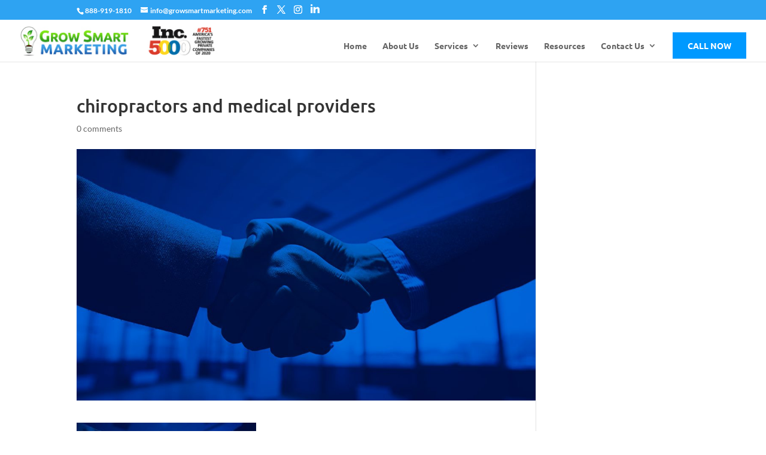

--- FILE ---
content_type: text/css
request_url: https://growsmartmarketing.com/wp-content/et-cache/global/et-divi-customizer-global.min.css?ver=1763667836
body_size: 1673
content:
body,.et_pb_column_1_2 .et_quote_content blockquote cite,.et_pb_column_1_2 .et_link_content a.et_link_main_url,.et_pb_column_1_3 .et_quote_content blockquote cite,.et_pb_column_3_8 .et_quote_content blockquote cite,.et_pb_column_1_4 .et_quote_content blockquote cite,.et_pb_blog_grid .et_quote_content blockquote cite,.et_pb_column_1_3 .et_link_content a.et_link_main_url,.et_pb_column_3_8 .et_link_content a.et_link_main_url,.et_pb_column_1_4 .et_link_content a.et_link_main_url,.et_pb_blog_grid .et_link_content a.et_link_main_url,body .et_pb_bg_layout_light .et_pb_post p,body .et_pb_bg_layout_dark .et_pb_post p{font-size:16px}.et_pb_slide_content,.et_pb_best_value{font-size:18px}.container,.et_pb_row,.et_pb_slider .et_pb_container,.et_pb_fullwidth_section .et_pb_title_container,.et_pb_fullwidth_section .et_pb_title_featured_container,.et_pb_fullwidth_header:not(.et_pb_fullscreen) .et_pb_fullwidth_header_container{max-width:1920px}.et_boxed_layout #page-container,.et_boxed_layout.et_non_fixed_nav.et_transparent_nav #page-container #top-header,.et_boxed_layout.et_non_fixed_nav.et_transparent_nav #page-container #main-header,.et_fixed_nav.et_boxed_layout #page-container #top-header,.et_fixed_nav.et_boxed_layout #page-container #main-header,.et_boxed_layout #page-container .container,.et_boxed_layout #page-container .et_pb_row{max-width:2080px}#et-secondary-nav li ul{background-color:rgba(175,223,255,0.94)}#top-menu li.current-menu-ancestor>a,#top-menu li.current-menu-item>a,#top-menu li.current_page_item>a{color:rgba(12,113,195,0.78)}#footer-widgets .footer-widget li:before{top:10.6px}@media only screen and (min-width:981px){.et_pb_section{padding:1% 0}.et_pb_fullwidth_section{padding:0}.et_header_style_left #et-top-navigation,.et_header_style_split #et-top-navigation{padding:20px 0 0 0}.et_header_style_left #et-top-navigation nav>ul>li>a,.et_header_style_split #et-top-navigation nav>ul>li>a{padding-bottom:20px}.et_header_style_split .centered-inline-logo-wrap{width:40px;margin:-40px 0}.et_header_style_split .centered-inline-logo-wrap #logo{max-height:40px}.et_pb_svg_logo.et_header_style_split .centered-inline-logo-wrap #logo{height:40px}.et_header_style_centered #top-menu>li>a{padding-bottom:7px}.et_header_style_slide #et-top-navigation,.et_header_style_fullscreen #et-top-navigation{padding:11px 0 11px 0!important}.et_header_style_centered #main-header .logo_container{height:40px}.et_header_style_centered.et_hide_primary_logo #main-header:not(.et-fixed-header) .logo_container,.et_header_style_centered.et_hide_fixed_logo #main-header.et-fixed-header .logo_container{height:7.2px}.et-fixed-header #top-menu li.current-menu-ancestor>a,.et-fixed-header #top-menu li.current-menu-item>a,.et-fixed-header #top-menu li.current_page_item>a{color:#0c71c3!important}}@media only screen and (min-width:2400px){.et_pb_row{padding:48px 0}.et_pb_section{padding:24px 0}.single.et_pb_pagebuilder_layout.et_full_width_page .et_post_meta_wrapper{padding-top:144px}.et_pb_fullwidth_section{padding:0}}	h1,h2,h3,h4,h5,h6{font-family:'Ubuntu',Helvetica,Arial,Lucida,sans-serif}body,input,textarea,select{font-family:'Lato',Helvetica,Arial,Lucida,sans-serif}#main-header,#et-top-navigation{font-family:'Ubuntu',Helvetica,Arial,Lucida,sans-serif}#top-header .container{font-family:'Lato',Helvetica,Arial,Lucida,sans-serif}.et_pb_section{position:relative;padding:0px!important;background-color:#fff}#et-top-navigation ul li.sliding_button_cta a{padding:15px 25px!important;text-transform:uppercase;display:inline-block;background-color:#0099ff;color:#fff!important;border:1px solid #fff}#et-top-navigation ul li.sliding_button_cta a:hover{background-color:#66cc00;border:1px solid #fff}@media only screen and (min-width:981px){#myprefix-page-start-img{margin-bottom:0px;width:100%}}.et_fixed_nav #main-header,.et_fixed_nav #top-header{}.et_fixed_nav #top-header{position:absolute!important}.et-fixed-header{top:0px!important}.mp_m_blurb_spin .et_pb_main_blurb_image{-webkit-transition-duration:1s;transition-duration:3s;-webkit-transition-property:transform;transition-property:transform;-webkit-transition-timing-function:ease-in-out;transition-timing-function:ease-in-out}.mp_m_blurb_spin:hover .et_pb_main_blurb_image{-webkit-transform:rotate(360deg);transform:rotate(360deg)}.et_pb_main_blurb_image{width:80px!important}#top-header .et-social-google-plus a.icon:before{background:url('https://growsmartmarketing.com/wp-content/uploads/2020/04/YT-15x15-1.png');content:'';display:block;background-repeat:no-repeat;height:15px;width:15px}#top-header .et-social-rss a.icon:before{background:url('https://growsmartmarketing.com/wp-content/uploads/2020/04/LI-15x15-1.png');content:'';display:block;background-repeat:no-repeat;height:15px;width:15px}#top-header{position:fixed;top:0;left:0;right:0;text-align:center}#top-menu li ul.sub-menu{width:300px!important;padding:10px 0!important}#top-menu li ul.sub-menu li{display:block;padding:0 5px!important;line-height:1.4em!important}#top-menu li:last-child ul.sub-menu{right:0}#top-menu a:hover{color:#7cda24!important}element.style{padding-left:0px;padding-right:0px}.et_fixed_nav #main-header.et-fixed-header{position:fixed;background:rgba(255,255,255,0.8);height:55px}.et-fixed-header .logo_container{height:55px}.et-fixed-header .mobile_menu_bar{padding-bottom:5px}.et-fixed-header .mobile_menu_bar:before{font-size:40px}.et_header_style_left .et-fixed-header #et-top-navigation{padding-top:5px}.et_fixed_nav #et-top-navigation{-webkit-transition:none;-moz-transition:none;transition:none}.et_fixed_nav #main-header.et-fixed-header{position:fixed;background:rgba(255,255,255,0.8);height:55px}.et-fixed-header .logo_container{height:55px}.et-fixed-header .mobile_menu_bar{padding-bottom:5px}.et-fixed-header .mobile_menu_bar:before{font-size:45px}.et_header_style_left .et-fixed-header #et-top-navigation{padding-top:5px}.et_fixed_nav #et-top-navigation{-webkit-transition:none;-moz-transition:none;transition:none}#logo,.et-fixed-header #logo{max-height:70%}.et_mobile_menu li a{border-bottom:1px solid rgba(0,0,0,.03);color:#666;padding:15px;padding-bottom:5px;padding-top:5px;display:block}@media (max-width:1200px){#top-menu li,#top-menu li a{font-size:14px;padding-right:15px}}#top-menu li{display:inline-block;padding-right:22px;font-size:14px}@media (max-width:1024px){#et_mobile_nav_menu{display:block}#top-menu{display:none}}